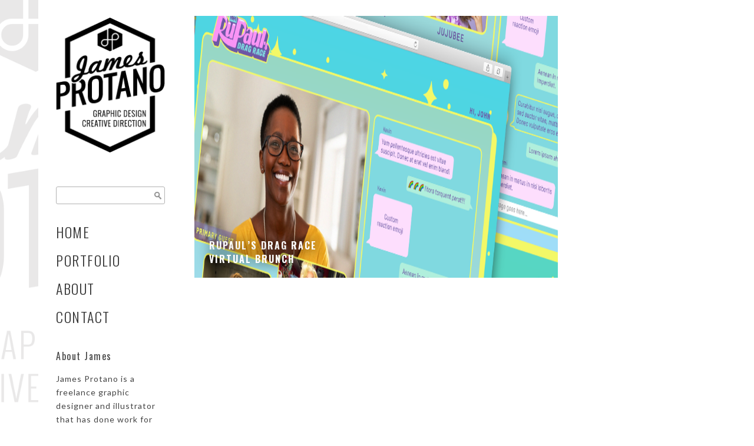

--- FILE ---
content_type: text/html; charset=UTF-8
request_url: https://jamesprotano.com/tag/rupauls-drag-race-website/
body_size: 6105
content:
<!DOCTYPE html>
<html lang="en">
<head>
	<meta charset="utf-8" />
	 
	
		<!-- All in One SEO 4.1.9.3 -->
		<title>rupauls drag race website - James Protano</title>
		<meta name="robots" content="max-image-preview:large" />
		<link rel="canonical" href="https://jamesprotano.com/tag/rupauls-drag-race-website/" />
		<script type="application/ld+json" class="aioseo-schema">
			{"@context":"https:\/\/schema.org","@graph":[{"@type":"WebSite","@id":"https:\/\/jamesprotano.com\/#website","url":"https:\/\/jamesprotano.com\/","name":"James Protano","description":"Graphic Design, Creative Direction in Brooklyn, NYC","inLanguage":"en-US","publisher":{"@id":"https:\/\/jamesprotano.com\/#organization"}},{"@type":"Organization","@id":"https:\/\/jamesprotano.com\/#organization","name":"James Protano","url":"https:\/\/jamesprotano.com\/"},{"@type":"BreadcrumbList","@id":"https:\/\/jamesprotano.com\/tag\/rupauls-drag-race-website\/#breadcrumblist","itemListElement":[{"@type":"ListItem","@id":"https:\/\/jamesprotano.com\/#listItem","position":1,"item":{"@type":"WebPage","@id":"https:\/\/jamesprotano.com\/","name":"Home","description":"Freelance Graphic Designer based in Brooklyn NYC. Focus in infographics, icons, layout, print and digital design","url":"https:\/\/jamesprotano.com\/"},"nextItem":"https:\/\/jamesprotano.com\/tag\/rupauls-drag-race-website\/#listItem"},{"@type":"ListItem","@id":"https:\/\/jamesprotano.com\/tag\/rupauls-drag-race-website\/#listItem","position":2,"item":{"@type":"WebPage","@id":"https:\/\/jamesprotano.com\/tag\/rupauls-drag-race-website\/","name":"rupauls drag race website","url":"https:\/\/jamesprotano.com\/tag\/rupauls-drag-race-website\/"},"previousItem":"https:\/\/jamesprotano.com\/#listItem"}]},{"@type":"CollectionPage","@id":"https:\/\/jamesprotano.com\/tag\/rupauls-drag-race-website\/#collectionpage","url":"https:\/\/jamesprotano.com\/tag\/rupauls-drag-race-website\/","name":"rupauls drag race website - James Protano","inLanguage":"en-US","isPartOf":{"@id":"https:\/\/jamesprotano.com\/#website"},"breadcrumb":{"@id":"https:\/\/jamesprotano.com\/tag\/rupauls-drag-race-website\/#breadcrumblist"}}]}
		</script>
		<!-- All in One SEO -->

<link rel='dns-prefetch' href='//s.w.org' />
<link rel="alternate" type="application/rss+xml" title="James Protano &raquo; rupauls drag race website Tag Feed" href="https://jamesprotano.com/tag/rupauls-drag-race-website/feed/" />
		<!-- This site uses the Google Analytics by MonsterInsights plugin v9.11.1 - Using Analytics tracking - https://www.monsterinsights.com/ -->
							<script src="//www.googletagmanager.com/gtag/js?id=G-MJLZWVRX8J"  data-cfasync="false" data-wpfc-render="false" type="text/javascript" async></script>
			<script data-cfasync="false" data-wpfc-render="false" type="text/javascript">
				var mi_version = '9.11.1';
				var mi_track_user = true;
				var mi_no_track_reason = '';
								var MonsterInsightsDefaultLocations = {"page_location":"https:\/\/jamesprotano.com\/tag\/rupauls-drag-race-website\/"};
								if ( typeof MonsterInsightsPrivacyGuardFilter === 'function' ) {
					var MonsterInsightsLocations = (typeof MonsterInsightsExcludeQuery === 'object') ? MonsterInsightsPrivacyGuardFilter( MonsterInsightsExcludeQuery ) : MonsterInsightsPrivacyGuardFilter( MonsterInsightsDefaultLocations );
				} else {
					var MonsterInsightsLocations = (typeof MonsterInsightsExcludeQuery === 'object') ? MonsterInsightsExcludeQuery : MonsterInsightsDefaultLocations;
				}

								var disableStrs = [
										'ga-disable-G-MJLZWVRX8J',
									];

				/* Function to detect opted out users */
				function __gtagTrackerIsOptedOut() {
					for (var index = 0; index < disableStrs.length; index++) {
						if (document.cookie.indexOf(disableStrs[index] + '=true') > -1) {
							return true;
						}
					}

					return false;
				}

				/* Disable tracking if the opt-out cookie exists. */
				if (__gtagTrackerIsOptedOut()) {
					for (var index = 0; index < disableStrs.length; index++) {
						window[disableStrs[index]] = true;
					}
				}

				/* Opt-out function */
				function __gtagTrackerOptout() {
					for (var index = 0; index < disableStrs.length; index++) {
						document.cookie = disableStrs[index] + '=true; expires=Thu, 31 Dec 2099 23:59:59 UTC; path=/';
						window[disableStrs[index]] = true;
					}
				}

				if ('undefined' === typeof gaOptout) {
					function gaOptout() {
						__gtagTrackerOptout();
					}
				}
								window.dataLayer = window.dataLayer || [];

				window.MonsterInsightsDualTracker = {
					helpers: {},
					trackers: {},
				};
				if (mi_track_user) {
					function __gtagDataLayer() {
						dataLayer.push(arguments);
					}

					function __gtagTracker(type, name, parameters) {
						if (!parameters) {
							parameters = {};
						}

						if (parameters.send_to) {
							__gtagDataLayer.apply(null, arguments);
							return;
						}

						if (type === 'event') {
														parameters.send_to = monsterinsights_frontend.v4_id;
							var hookName = name;
							if (typeof parameters['event_category'] !== 'undefined') {
								hookName = parameters['event_category'] + ':' + name;
							}

							if (typeof MonsterInsightsDualTracker.trackers[hookName] !== 'undefined') {
								MonsterInsightsDualTracker.trackers[hookName](parameters);
							} else {
								__gtagDataLayer('event', name, parameters);
							}
							
						} else {
							__gtagDataLayer.apply(null, arguments);
						}
					}

					__gtagTracker('js', new Date());
					__gtagTracker('set', {
						'developer_id.dZGIzZG': true,
											});
					if ( MonsterInsightsLocations.page_location ) {
						__gtagTracker('set', MonsterInsightsLocations);
					}
										__gtagTracker('config', 'G-MJLZWVRX8J', {"forceSSL":"true","link_attribution":"true"} );
										window.gtag = __gtagTracker;										(function () {
						/* https://developers.google.com/analytics/devguides/collection/analyticsjs/ */
						/* ga and __gaTracker compatibility shim. */
						var noopfn = function () {
							return null;
						};
						var newtracker = function () {
							return new Tracker();
						};
						var Tracker = function () {
							return null;
						};
						var p = Tracker.prototype;
						p.get = noopfn;
						p.set = noopfn;
						p.send = function () {
							var args = Array.prototype.slice.call(arguments);
							args.unshift('send');
							__gaTracker.apply(null, args);
						};
						var __gaTracker = function () {
							var len = arguments.length;
							if (len === 0) {
								return;
							}
							var f = arguments[len - 1];
							if (typeof f !== 'object' || f === null || typeof f.hitCallback !== 'function') {
								if ('send' === arguments[0]) {
									var hitConverted, hitObject = false, action;
									if ('event' === arguments[1]) {
										if ('undefined' !== typeof arguments[3]) {
											hitObject = {
												'eventAction': arguments[3],
												'eventCategory': arguments[2],
												'eventLabel': arguments[4],
												'value': arguments[5] ? arguments[5] : 1,
											}
										}
									}
									if ('pageview' === arguments[1]) {
										if ('undefined' !== typeof arguments[2]) {
											hitObject = {
												'eventAction': 'page_view',
												'page_path': arguments[2],
											}
										}
									}
									if (typeof arguments[2] === 'object') {
										hitObject = arguments[2];
									}
									if (typeof arguments[5] === 'object') {
										Object.assign(hitObject, arguments[5]);
									}
									if ('undefined' !== typeof arguments[1].hitType) {
										hitObject = arguments[1];
										if ('pageview' === hitObject.hitType) {
											hitObject.eventAction = 'page_view';
										}
									}
									if (hitObject) {
										action = 'timing' === arguments[1].hitType ? 'timing_complete' : hitObject.eventAction;
										hitConverted = mapArgs(hitObject);
										__gtagTracker('event', action, hitConverted);
									}
								}
								return;
							}

							function mapArgs(args) {
								var arg, hit = {};
								var gaMap = {
									'eventCategory': 'event_category',
									'eventAction': 'event_action',
									'eventLabel': 'event_label',
									'eventValue': 'event_value',
									'nonInteraction': 'non_interaction',
									'timingCategory': 'event_category',
									'timingVar': 'name',
									'timingValue': 'value',
									'timingLabel': 'event_label',
									'page': 'page_path',
									'location': 'page_location',
									'title': 'page_title',
									'referrer' : 'page_referrer',
								};
								for (arg in args) {
																		if (!(!args.hasOwnProperty(arg) || !gaMap.hasOwnProperty(arg))) {
										hit[gaMap[arg]] = args[arg];
									} else {
										hit[arg] = args[arg];
									}
								}
								return hit;
							}

							try {
								f.hitCallback();
							} catch (ex) {
							}
						};
						__gaTracker.create = newtracker;
						__gaTracker.getByName = newtracker;
						__gaTracker.getAll = function () {
							return [];
						};
						__gaTracker.remove = noopfn;
						__gaTracker.loaded = true;
						window['__gaTracker'] = __gaTracker;
					})();
									} else {
										console.log("");
					(function () {
						function __gtagTracker() {
							return null;
						}

						window['__gtagTracker'] = __gtagTracker;
						window['gtag'] = __gtagTracker;
					})();
									}
			</script>
							<!-- / Google Analytics by MonsterInsights -->
				<script type="text/javascript">
			window._wpemojiSettings = {"baseUrl":"https:\/\/s.w.org\/images\/core\/emoji\/13.0.1\/72x72\/","ext":".png","svgUrl":"https:\/\/s.w.org\/images\/core\/emoji\/13.0.1\/svg\/","svgExt":".svg","source":{"concatemoji":"https:\/\/jamesprotano.com\/wp-includes\/js\/wp-emoji-release.min.js?ver=5.7.14"}};
			!function(e,a,t){var n,r,o,i=a.createElement("canvas"),p=i.getContext&&i.getContext("2d");function s(e,t){var a=String.fromCharCode;p.clearRect(0,0,i.width,i.height),p.fillText(a.apply(this,e),0,0);e=i.toDataURL();return p.clearRect(0,0,i.width,i.height),p.fillText(a.apply(this,t),0,0),e===i.toDataURL()}function c(e){var t=a.createElement("script");t.src=e,t.defer=t.type="text/javascript",a.getElementsByTagName("head")[0].appendChild(t)}for(o=Array("flag","emoji"),t.supports={everything:!0,everythingExceptFlag:!0},r=0;r<o.length;r++)t.supports[o[r]]=function(e){if(!p||!p.fillText)return!1;switch(p.textBaseline="top",p.font="600 32px Arial",e){case"flag":return s([127987,65039,8205,9895,65039],[127987,65039,8203,9895,65039])?!1:!s([55356,56826,55356,56819],[55356,56826,8203,55356,56819])&&!s([55356,57332,56128,56423,56128,56418,56128,56421,56128,56430,56128,56423,56128,56447],[55356,57332,8203,56128,56423,8203,56128,56418,8203,56128,56421,8203,56128,56430,8203,56128,56423,8203,56128,56447]);case"emoji":return!s([55357,56424,8205,55356,57212],[55357,56424,8203,55356,57212])}return!1}(o[r]),t.supports.everything=t.supports.everything&&t.supports[o[r]],"flag"!==o[r]&&(t.supports.everythingExceptFlag=t.supports.everythingExceptFlag&&t.supports[o[r]]);t.supports.everythingExceptFlag=t.supports.everythingExceptFlag&&!t.supports.flag,t.DOMReady=!1,t.readyCallback=function(){t.DOMReady=!0},t.supports.everything||(n=function(){t.readyCallback()},a.addEventListener?(a.addEventListener("DOMContentLoaded",n,!1),e.addEventListener("load",n,!1)):(e.attachEvent("onload",n),a.attachEvent("onreadystatechange",function(){"complete"===a.readyState&&t.readyCallback()})),(n=t.source||{}).concatemoji?c(n.concatemoji):n.wpemoji&&n.twemoji&&(c(n.twemoji),c(n.wpemoji)))}(window,document,window._wpemojiSettings);
		</script>
		<style type="text/css">
img.wp-smiley,
img.emoji {
	display: inline !important;
	border: none !important;
	box-shadow: none !important;
	height: 1em !important;
	width: 1em !important;
	margin: 0 .07em !important;
	vertical-align: -0.1em !important;
	background: none !important;
	padding: 0 !important;
}
</style>
	<link rel='stylesheet' id='wp-block-library-css'  href='https://jamesprotano.com/wp-includes/css/dist/block-library/style.min.css?ver=5.7.14' type='text/css' media='all' />
<link rel='stylesheet' id='pc_google_analytics-frontend-css'  href='https://jamesprotano.com/wp-content/plugins/pc-google-analytics/assets/css/frontend.css?ver=1.0.0' type='text/css' media='all' />
<script type='text/javascript' src='https://jamesprotano.com/wp-content/plugins/google-analytics-for-wordpress/assets/js/frontend-gtag.min.js?ver=9.11.1' id='monsterinsights-frontend-script-js'></script>
<script data-cfasync="false" data-wpfc-render="false" type="text/javascript" id='monsterinsights-frontend-script-js-extra'>/* <![CDATA[ */
var monsterinsights_frontend = {"js_events_tracking":"true","download_extensions":"doc,pdf,ppt,zip,xls,docx,pptx,xlsx","inbound_paths":"[{\"path\":\"\\\/go\\\/\",\"label\":\"affiliate\"},{\"path\":\"\\\/recommend\\\/\",\"label\":\"affiliate\"}]","home_url":"https:\/\/jamesprotano.com","hash_tracking":"false","v4_id":"G-MJLZWVRX8J"};/* ]]> */
</script>
<script type='text/javascript' src='https://jamesprotano.com/wp-includes/js/jquery/jquery.min.js?ver=3.5.1' id='jquery-core-js'></script>
<script type='text/javascript' src='https://jamesprotano.com/wp-includes/js/jquery/jquery-migrate.min.js?ver=3.3.2' id='jquery-migrate-js'></script>
<script type='text/javascript' src='https://jamesprotano.com/wp-content/plugins/pc-google-analytics/assets/js/frontend.min.js?ver=1.0.0' id='pc_google_analytics-frontend-js'></script>
<link rel="https://api.w.org/" href="https://jamesprotano.com/wp-json/" /><link rel="alternate" type="application/json" href="https://jamesprotano.com/wp-json/wp/v2/tags/374" /><link rel="EditURI" type="application/rsd+xml" title="RSD" href="https://jamesprotano.com/xmlrpc.php?rsd" />
<link rel="wlwmanifest" type="application/wlwmanifest+xml" href="https://jamesprotano.com/wp-includes/wlwmanifest.xml" /> 
<meta name="generator" content="WordPress 5.7.14" />
	<script>
		(function(i,s,o,g,r,a,m){i['GoogleAnalyticsObject']=r;i[r]=i[r]||function(){
		(i[r].q=i[r].q||[]).push(arguments)},i[r].l=1*new Date();a=s.createElement(o),
		m=s.getElementsByTagName(o)[0];a.async=1;a.src=g;m.parentNode.insertBefore(a,m)
		})(window,document,'script','//www.google-analytics.com/analytics.js','ga');
		
		ga('create', 'UA83540863', 'auto');
		ga('send', 'pageview');
		
		</script>

<!-- BEGIN ExactMetrics v5.3.8 Universal Analytics - https://exactmetrics.com/ -->
<script>
(function(i,s,o,g,r,a,m){i['GoogleAnalyticsObject']=r;i[r]=i[r]||function(){
	(i[r].q=i[r].q||[]).push(arguments)},i[r].l=1*new Date();a=s.createElement(o),
	m=s.getElementsByTagName(o)[0];a.async=1;a.src=g;m.parentNode.insertBefore(a,m)
})(window,document,'script','https://www.google-analytics.com/analytics.js','ga');
  ga('create', 'UA-83540863-1', 'auto');
  ga('send', 'pageview');
</script>
<!-- END ExactMetrics Universal Analytics -->
	<meta name="viewport" content="width=device-width, initial-scale=1, maximum-scale=1" />
	<link href='https://fonts.googleapis.com/css?family=Oswald:400,300,700' rel='stylesheet' type='text/css'>
	<link href='https://fonts.googleapis.com/css?family=Open+Sans' rel='stylesheet' type='text/css' />
	<link href='https://fonts.googleapis.com/css?family=Lato:300,400,500,700,900' rel='stylesheet' type='text/css'>
	<!--[if lt IE 9]>
	<script src="https://css3-mediaqueries-js.googlecode.com/svn/trunk/css3-mediaqueries.js"></script>
	<![endif]-->              		
	<link rel="stylesheet" href="https://jamesprotano.com/wp-content/themes/RightFolioThemeRes/style.css" type="text/css" media="screen" title="no title" charset="utf-8"/>
	<!--[if IE]>
		<script src="https://html5shiv.googlecode.com/svn/trunk/html5.js"></script>
	<![endif]-->
	<link rel="stylesheet" href="https://jamesprotano.com/wp-content/themes/RightFolioThemeRes/css/mobile.css" type="text/css" media="screen" title="no title" charset="utf-8"/>
	<link rel="stylesheet" href="https://jamesprotano.com/wp-content/themes/RightFolioThemeRes/css/slicknav.css" />
	<script src="https://code.jquery.com/jquery-1.11.1.min.js"></script>
<!--	<script src="https://cdnjs.cloudflare.com/ajax/libs/modernizr/2.6.2/modernizr.min.js"></script>-->
	<script src="https://jamesprotano.com/wp-content/themes/RightFolioThemeRes/js/jquery.infinitescroll.js"></script>
	<script src="https://jamesprotano.com/wp-content/themes/RightFolioThemeRes/js/jquery.slicknav.js"></script>
	<script src="https://jamesprotano.com/wp-content/themes/RightFolioThemeRes/js/retina-1.1.0.min.js"></script>
	<script src="https://jamesprotano.com/wp-content/themes/RightFolioThemeRes/js/imagesloaded.js"></script>
<!--	<script src="https://jamesprotano.com/wp-content/themes/RightFolioThemeRes/js/jquery.film_roll.min.js"></script>-->
	<script src="https://jamesprotano.com/wp-content/themes/RightFolioThemeRes/js/jquery.carouFredSel-6.2.1.js"></script>
	<script src="https://jamesprotano.com/wp-content/themes/RightFolioThemeRes/js/masonry.pkgd.min.js"></script>
	
	<script src="https://jamesprotano.com/wp-content/themes/RightFolioThemeRes/js/scripts.js"></script>
		
	<style type="text/css">
	body {
			background: url('https://jamesprotano.com/wp-content/uploads/2015/07/JP-background.png') no-repeat center center fixed; -webkit-background-size: cover; -moz-background-size: cover; -o-background-size: cover; background-size: cover;
			
		
	}
	</style>			
</head>
<body class="archive tag tag-rupauls-drag-race-website tag-374">
<div class="container">	
<header id="header">
	<div class="full_logo_cont">
					<a href="https://jamesprotano.com"><img src="https://jamesprotano.com/wp-content/uploads/2015/07/James-Protano-Logo-2.png" class="logo" alt="logo" /></a>
							
	</div><!--//logo_cont-->
	<div class="header-social-head">
																				
		<div class="clear"></div>
	</div><!--//header_social-->
	<div class="search-head">
		<div class="widget widget_template1_search">        <div class="t1_search_cont">
            <form role="search" method="get" id="searchform" action="https://jamesprotano.com/">
            <input type="text" name="s" id="s" />
            <INPUT TYPE="image" SRC="https://jamesprotano.com/wp-content/themes/RightFolioThemeRes/images/search-icon.jpg" class="t1_search_icon" BORDER="0" ALT="Submit Form">
	    <!-- <input type="submit" value="SEARCH" /> -->
            </form>
        </div><!--//t1_search_cont-->
        </div>	</div>				
	
</header><!--//header-->
	<div class="side-nav">
			<div class="full_logo_cont">
									<a href="https://jamesprotano.com"><img src="https://jamesprotano.com/wp-content/uploads/2015/07/James-Protano-Logo-2.png" class="logo" alt="logo" /></a>
									
			</div><!--//logo_cont-->
			<div class="header_social">
																																				
				<div class="clear"></div>
			</div><!--//header_social-->			
			
			<div class="clear"></div>
			<div class="widget widget_template1_search">        <div class="t1_search_cont">
            <form role="search" method="get" id="searchform" action="https://jamesprotano.com/">
            <input type="text" name="s" id="s" />
            <INPUT TYPE="image" SRC="https://jamesprotano.com/wp-content/themes/RightFolioThemeRes/images/search-icon.jpg" class="t1_search_icon" BORDER="0" ALT="Submit Form">
	    <!-- <input type="submit" value="SEARCH" /> -->
            </form>
        </div><!--//t1_search_cont-->
        </div>			<div class="header_menu">
				<ul id="main_header_menu" class="menu"><li id="menu-item-150" class="menu-item menu-item-type-custom menu-item-object-custom menu-item-home menu-item-150"><a href="https://jamesprotano.com">Home</a></li>
<li id="menu-item-97" class="menu-item menu-item-type-custom menu-item-object-custom menu-item-has-children menu-item-97"><a href="#">Portfolio</a>
<ul class="sub-menu">
	<li id="menu-item-92" class="menu-item menu-item-type-taxonomy menu-item-object-category menu-item-92"><a href="https://jamesprotano.com/category/print-digital-design/">Print/Digital Design</a></li>
	<li id="menu-item-96" class="menu-item menu-item-type-taxonomy menu-item-object-category menu-item-96"><a href="https://jamesprotano.com/category/infographic-design/">Infographic Design</a></li>
	<li id="menu-item-93" class="menu-item menu-item-type-taxonomy menu-item-object-category menu-item-93"><a href="https://jamesprotano.com/category/design-identity/">Design Identity</a></li>
	<li id="menu-item-94" class="menu-item menu-item-type-taxonomy menu-item-object-category menu-item-94"><a href="https://jamesprotano.com/category/illustration/">Illustration</a></li>
	<li id="menu-item-95" class="menu-item menu-item-type-taxonomy menu-item-object-category menu-item-95"><a href="https://jamesprotano.com/category/logo-icon-design/">Logo/Icon Design</a></li>
	<li id="menu-item-155" class="menu-item menu-item-type-taxonomy menu-item-object-category menu-item-155"><a href="https://jamesprotano.com/category/web-design/">Web Design</a></li>
</ul>
</li>
<li id="menu-item-153" class="menu-item menu-item-type-post_type menu-item-object-page menu-item-153"><a href="https://jamesprotano.com/about/">About</a></li>
<li id="menu-item-364" class="menu-item menu-item-type-post_type menu-item-object-page menu-item-364"><a href="https://jamesprotano.com/contact/">Contact</a></li>
</ul>			</div><!--//header_menu-->
						<div id="sidebar">
			
			
				<div class="side_box"><h3 class="side_title">About James</h3>			<div class="textwidget"><p>James Protano is a freelance graphic designer and illustrator that has done work for Google, Zagat, Pepsi, American Express, McCann New York, NYU, Reebok and tons of small businesses and startups. <a href="/about">Read more&#8230;</a></p>
</div>
		</div>			
			</div><!--//sidebar-->			<div class="copyright">
							</div>
	</div>
	
	
	<div id="posts_cont">
	<div id="the_posts">
						<div class="post_box">
				<div class="box_pad">
									<a href="https://jamesprotano.com/rupauls-drag-race-virtual-brunch-design/"><img width="856" height="335" src="https://jamesprotano.com/wp-content/uploads/2021/11/RPDR-Featured-856x335.png" class="attachment-archive-first size-archive-first wp-post-image" alt="rupauls drag race virtual brunch website design rpdr" loading="lazy" /></a>
								<h3><a href="https://jamesprotano.com/rupauls-drag-race-virtual-brunch-design/">RuPaul&#8217;s Drag Race <br>Virtual Brunch</a></h3>
				</div><!--//box_pad-->
			</div><!-- //post_box -->
			</div><!--//the_posts-->
	</div> <!-- //posts_cont -->
		<div class="clear"></div>
		<div class="load_more_cont">
			<div align="center">
				<div class="load_more_text">
									</div>
			</div>
		</div><!--//load_more_cont-->     					
<script type="text/javascript">
$(document).ready(function($){
//jQuery(window).load(function($) {
	var $container = $('#posts_cont');
  $('#the_posts').infinitescroll({
 
    navSelector  : "div.load_more_text",            
		   // selector for the paged navigation (it will be hidden)
    nextSelector : "div.load_more_text a:first",    
		   // selector for the NEXT link (to page 2)
    itemSelector : "#posts_cont .post_box"
		   // selector for all items you'll retrieve
  },function(arrayOfNewElems){
  
	  $('#posts_cont').append('<div class="clear"></div>');
	    var $newElems = $( arrayOfNewElems );
	    $container.imagesLoaded( function() {
		    $container.masonry( 'appended', $newElems );	  
		});
  
 
  });  
});
</script>	

<div class="clear"></div>
<div class="sidebar_footer">
			<div class="clear"></div>
				<div class="side_box"><h3 class="side_title">About James</h3>			<div class="textwidget"><p>James Protano is a freelance graphic designer and illustrator that has done work for Google, Zagat, Pepsi, American Express, McCann New York, NYU, Reebok and tons of small businesses and startups. <a href="/about">Read more&#8230;</a></p>
</div>
		</div>
</div><!--//sidebar_footer-->
<!-- analytics-counter google analytics tracking code --><script>
    (function(i,s,o,g,r,a,m){i['GoogleAnalyticsObject']=r;i[r]=i[r]||function(){
            (i[r].q=i[r].q||[]).push(arguments)},i[r].l=1*new Date();a=s.createElement(o),
        m=s.getElementsByTagName(o)[0];a.async=1;a.src=g;m.parentNode.insertBefore(a,m)
    })(window,document,'script','//www.google-analytics.com/analytics.js','ga');

    ga('create', 'UA-83540863-1', 'auto');

    ga('set', 'anonymizeIp', true);    ga('send', 'pageview');

</script><!--  --><script type='text/javascript' src='https://jamesprotano.com/wp-includes/js/wp-embed.min.js?ver=5.7.14' id='wp-embed-js'></script>

</body>
</html> 		